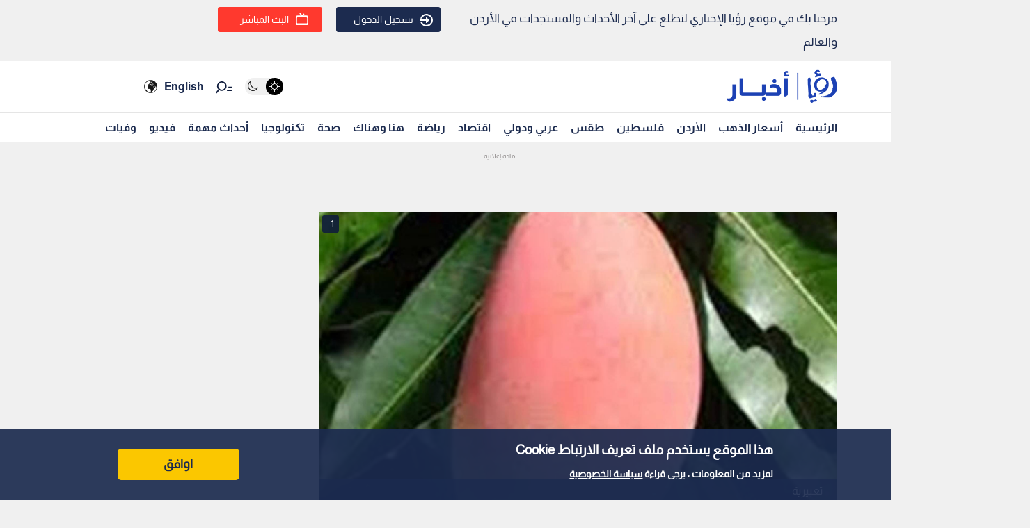

--- FILE ---
content_type: text/html; charset=utf-8
request_url: https://www.google.com/recaptcha/api2/aframe
body_size: 148
content:
<!DOCTYPE HTML><html><head><meta http-equiv="content-type" content="text/html; charset=UTF-8"></head><body><script nonce="cMwjMgHTZUe93OUGl7wFNA">/** Anti-fraud and anti-abuse applications only. See google.com/recaptcha */ try{var clients={'sodar':'https://pagead2.googlesyndication.com/pagead/sodar?'};window.addEventListener("message",function(a){try{if(a.source===window.parent){var b=JSON.parse(a.data);var c=clients[b['id']];if(c){var d=document.createElement('img');d.src=c+b['params']+'&rc='+(localStorage.getItem("rc::a")?sessionStorage.getItem("rc::b"):"");window.document.body.appendChild(d);sessionStorage.setItem("rc::e",parseInt(sessionStorage.getItem("rc::e")||0)+1);localStorage.setItem("rc::h",'1768601349323');}}}catch(b){}});window.parent.postMessage("_grecaptcha_ready", "*");}catch(b){}</script></body></html>

--- FILE ---
content_type: application/javascript; charset=utf-8
request_url: https://fundingchoicesmessages.google.com/f/AGSKWxUZNxLuPTocrN9vnB6U6qISj6_cnX_KqT17VyB6xnQzHAeTpPT07E8BnfnU96RmBoVLVYka4a540R1ZQ53WecKS1XODt6okxMQVAoofVT9onED57-fVeesPWSZw-chq2xt9cTWy?fccs=W251bGwsbnVsbCxudWxsLG51bGwsbnVsbCxudWxsLFsxNzY4NjAxMzQ3LDYyMzAwMDAwMF0sbnVsbCxudWxsLG51bGwsW251bGwsWzddXSwiaHR0cHM6Ly9yb3lhbmV3cy50di9uZXdzLzEyMjMzOC8lRDklQTElRDklQTAtJUQ5JTgxJUQ5JTg4JUQ4JUE3JUQ4JUE2JUQ4JUFGLSVEOCVCNyVEOCVBOCVEOSU4QSVEOCVBOS0lRDklODQlRDglQTctJUQ4JUFBJUQ4JUI5JUQ4JUIxJUQ5JTgxJUQ5JTg3JUQ4JUE3LSVEOCVCOSVEOSU4Ni0lRDglQTMlRDklODglRDglQjElRDglQTclRDklODItJUQ4JUE3JUQ5JTg0JUQ5JTg1JUQ4JUE3JUQ5JTg2JUQ4JUJBJUQ5JTg4IixudWxsLFtbOCwiTTlsa3pVYVpEc2ciXSxbOSwiZW4tVVMiXSxbMTksIjIiXSxbMTcsIlswXSJdLFsyNCwiIl0sWzI5LCJmYWxzZSJdXV0
body_size: -229
content:
if (typeof __googlefc.fcKernelManager.run === 'function') {"use strict";this.default_ContributorServingResponseClientJs=this.default_ContributorServingResponseClientJs||{};(function(_){var window=this;
try{
var OH=function(a){this.A=_.t(a)};_.u(OH,_.J);var PH=_.Zc(OH);var QH=function(a,b,c){this.B=a;this.params=b;this.j=c;this.l=_.F(this.params,4);this.o=new _.bh(this.B.document,_.O(this.params,3),new _.Og(_.Ok(this.j)))};QH.prototype.run=function(){if(_.P(this.params,10)){var a=this.o;var b=_.ch(a);b=_.Jd(b,4);_.gh(a,b)}a=_.Pk(this.j)?_.Xd(_.Pk(this.j)):new _.Zd;_.$d(a,9);_.F(a,4)!==1&&_.H(a,4,this.l===2||this.l===3?1:2);_.Dg(this.params,5)&&(b=_.O(this.params,5),_.fg(a,6,b));return a};var RH=function(){};RH.prototype.run=function(a,b){var c,d;return _.v(function(e){c=PH(b);d=(new QH(a,c,_.A(c,_.Nk,2))).run();return e.return({ia:_.L(d)})})};_.Rk(8,new RH);
}catch(e){_._DumpException(e)}
}).call(this,this.default_ContributorServingResponseClientJs);
// Google Inc.

//# sourceURL=/_/mss/boq-content-ads-contributor/_/js/k=boq-content-ads-contributor.ContributorServingResponseClientJs.en_US.M9lkzUaZDsg.es5.O/d=1/exm=kernel_loader,loader_js_executable/ed=1/rs=AJlcJMzanTQvnnVdXXtZinnKRQ21NfsPog/m=web_iab_tcf_v2_signal_executable
__googlefc.fcKernelManager.run('\x5b\x5b\x5b8,\x22\x5bnull,\x5b\x5bnull,null,null,\\\x22https:\/\/fundingchoicesmessages.google.com\/f\/AGSKWxX5CakMaOLvMNVEszgC5i4z-lBgJu9SuiJcFVs5klbJzxWMDV1Z0YkJnq_pGVNLHc1xM5doxwxtPI9kzThsMk6qqCZ_02aFKyFcgfxNEm1i3er-JAbVBCZR0eTKyPFbTRC7V-jC\\\x22\x5d,null,null,\x5bnull,null,null,\\\x22https:\/\/fundingchoicesmessages.google.com\/el\/AGSKWxVr8-6PAKHIBD_e3_lK3W3AohaqpMUY7Hpx0aiIqPG4xCzuSAuPsnkKN-bttrX8U8OjIAPkVBGeeUlEni3QovkXzc9Qdj4EqEmIUvYlV8Xnna5sA4-CM27Iq5l4ChIQ9uAWPxNw\\\x22\x5d,null,\x5bnull,\x5b7\x5d\x5d\x5d,\\\x22royanews.tv\\\x22,1,\\\x22en\\\x22,null,null,null,null,1\x5d\x22\x5d\x5d,\x5bnull,null,null,\x22https:\/\/fundingchoicesmessages.google.com\/f\/AGSKWxVGtAxVmISwVms4L3lxI8UUvXW9lxhhrjPTSPk8zh1bPWYgzVNgCuEMoffIiBAnOsjcb6nEaRjaPybcj_HFJcOjeAcCJZa0GXDCJp0d_vxUMh45-SKDidXoKZ7U_DMUdSviyjwL\x22\x5d\x5d');}